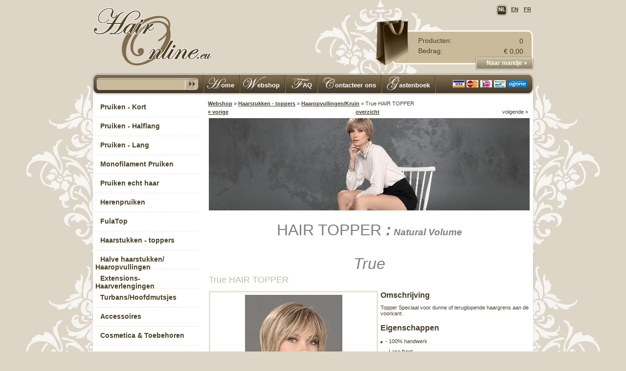

--- FILE ---
content_type: text/html; charset=utf-8
request_url: http://www.hair-online.eu/pd/587/nl-BE/haarstukken--toppers/haaropvullingen/kruin/True-HAIR-TOPPER
body_size: 17575
content:

<!DOCTYPE html PUBLIC "-//W3C//DTD XHTML 1.0 Transitional//EN" "http://www.w3.org/TR/xhtml1/DTD/xhtml1-transitional.dtd">


<html xmlns="http://www.w3.org/1999/xhtml" >
<head><meta http-equiv="X-UA-Compatible" content="IE=EmulateIE7" /><title>
	True HAIR TOPPER - Haaropvullingen/Kruin - Haarstukken - toppers - Webshop - Hair-online
</title>
    <script type="text/javascript" src="/acms/js/acms.js.v=5"></script>
    <script type="text/javascript" src="/acms/js/prototype.js.v=5"></script>
    <script type="text/javascript" src="/acms/js/swfobject.js.v=5"></script>
    <script type="text/javascript" src="https://ajax.googleapis.com/ajax/libs/jquery/1.7.1/jquery.min.js"></script>
    <script type="text/javascript">!window.jQuery && document.write(unescape('%3Cscript src="/js/jquery-1.7.1.min.js.v=1"%3E%3C/script%3E'))</script>

    <script type="text/javascript">
        jQuery.noConflict();
        function ShowLogin(){
            var w = screen.width;
            var h = screen.height;
	        
            var popW = 300, popH = 200;
            var leftPos = (w-popW)/2;
            var topPos = (h-popH)/2;

            settings="width=250,height=100,top=" + topPos + ",left=" + leftPos + ",location=no,directories=no,menubar=no,toolbar=no,status=no,scrollbars=no,resizable=no,dependent=yes";
            window.open("/login.aspx","",settings);	
        }
        
        var popupCountdown = 10;
        
        function showBasketPopup(Tekst)
        {
            document.getElementById('productInMandje').style.display = 'block';
            document.getElementById('productFiller').style.display = 'block';
            document.getElementById('productInMandjeTekst').innerHTML = Tekst;
        }
        
        function hideBasketPopup()
        {
            document.getElementById('productInMandje').style.display = 'none';
            document.getElementById('productFiller').style.display = 'none';
        }

    </script>
    
<link href="/css/general.css.v=7" rel="stylesheet" type="text/css" /><link href="/css/acmsEcom.css.v=5" rel="stylesheet" type="text/css" /><link href="/css/acmsTekst.css.v=5" rel="stylesheet" type="text/css" /><!--[if IE 6]><link rel="stylesheet" type="text/css" href="/css/ie6.css.v=5" /><![endif]--><meta name="description" content="Koop nu 'True HAIR TOPPER' online voor EUR 489,00 bij Hair-online" /><meta name="keywords" content="-	100% handwerk, -	Lace front, -	Fijne elastische tule, -	Remi hair quality" /></head>
<body>
    <script type="text/javascript">
        function doSearch(e)
        {
            if (e.keyCode == 13)
            {
                __doPostBack('ctl00$lnkZoek','Zoek')
            } 
        }
    </script>
    <div id="productFiller">
    </div>
    <form name="aspnetForm" method="post" action="True-HAIR-TOPPER?prodid=587" id="aspnetForm">
<div>
<input type="hidden" name="__EVENTTARGET" id="__EVENTTARGET" value="" />
<input type="hidden" name="__EVENTARGUMENT" id="__EVENTARGUMENT" value="" />
<input type="hidden" name="__VIEWSTATE" id="__VIEWSTATE" value="/[base64]/[base64]/[base64]/[base64]/[base64]" />
</div>

<script type="text/javascript">
//<![CDATA[
var theForm = document.forms['aspnetForm'];
if (!theForm) {
    theForm = document.aspnetForm;
}
function __doPostBack(eventTarget, eventArgument) {
    if (!theForm.onsubmit || (theForm.onsubmit() != false)) {
        theForm.__EVENTTARGET.value = eventTarget;
        theForm.__EVENTARGUMENT.value = eventArgument;
        theForm.submit();
    }
}
//]]>
</script>


<div>

	<input type="hidden" name="__VIEWSTATEGENERATOR" id="__VIEWSTATEGENERATOR" value="C0955CA4" />
</div>    
    <div id="productInMandje">
        <div id="productInMandjeTitel">Toegevoegd</div>
        <span id="productInMandjeTekst"></span>
        <span class="productInMandjeKnop"><a href="/winkelmandje">Afrekenen &raquo;</a></span>
        <span class="productInMandjeKnop" onclick="hideBasketPopup()">Verder winkelen</span>
        <div style="clear:both;"></div>
    </div>
    
    <div id="nonFooter">
        <div id="container">
            <div id="header">
	            <div id="logo"></div>
	            <div id="subHeader">
	                <h1>Hair-online</h1>
	                <div id="talen">
	                    <div id="divTaalNL"><span class="selected">NL</span></div><div id="divTaalEN"><a href="http://www.hair-online.eu/pd/587/en-GB/haarstukken--toppers/haaropvullingen/kruin/True-HAIR-TOPPER">EN</a></div><div id="divTaalFR"><a href="http://www.hair-online.eu/pd/587/fr-BE/haarstukken--toppers/haaropvullingen/kruin/True-HAIR-TOPPER">FR</a></div>
	                </div>
	                <div id="basket">
	                    <span id="producten">Producten:</span><span id="aantalProducten">0</span><span id="bedrag">Bedrag:</span><span id="bedragTotaal">&euro; 0,00</span><a id="ctl00_lnkMandje" class="leeg" href="/winkelmandje">Naar mandje »</a>
	                </div>
	                <div class="clear"></div>
	            </div>
	            <div class="clear"></div>
	        </div>
	        <div id="content">
	            <div id="menuEnAdres">
	                <div id="zoeken">
	                    <input name="ctl00$txtZoek" type="text" id="ctl00_txtZoek" onkeypress="doSearch(event);" />
	                    <a id="ctl00_lnkZoek" href="javascript:__doPostBack('ctl00$lnkZoek','')">&nbsp;</a>
	                </div>
	                <div id="menu">
	                    
<ul id="hoofdmenu">
    <li id="ctl00_ucMenu_liHome" class="LinkHome"><a id="ctl00_ucMenu_lnkHome" href="/">ome</a></li>
    <li id="ctl00_ucMenu_liWebshop" class="LinkWebshop"><a id="ctl00_ucMenu_lnkWebshop" class="selected" href="/webshop">ebshop</a></li>
    <li id="ctl00_ucMenu_liFaq" class="LinkFaq"><a id="ctl00_ucMenu_lnkFAQ" href="/faq">AQ</a></li>
    <li id="ctl00_ucMenu_liOverBedrijf" class="LinkOverBedrijf"><a id="ctl00_ucMenu_lnkOverbedrijf" href="/contacteer-ons">ontacteer ons</a>
        <!--
        
        -->
    </li>
    <li id="ctl00_ucMenu_liGastenboek" class="LinkGastenboek"><a id="ctl00_ucMenu_lnkGastenboek" href="/gastenboek">astenboek</a><span id="ctl00_ucMenu_lblGastenboek">astenboek</span></li>
</ul>
	                </div>	
	                <div id="betalingsmogelijkheden">
	                    <div class="visa"></div>
                        <div class="mastercard"></div>
                        <div class="paypal"></div>
                        <div class="dexia"></div>
                        <div class="kbc"></div>
                        <div class="ing"></div>
                        <div class="ideal"></div>
                        <div class="bancontact"></div>
	                    <div class="ogone"></div>
	                </div>  
	                <div id="adres">
    	                <span class="adresBedrijfsnaam">Hair-online</span>
    	                <span class="adresStraat">Wachelbergen 98</span>
    	                <span class="adresPlaats">2990 Wuustwezel</span>
    	                <span class="adresTelefoon"></span>
    	                <span class="adresEmail">info@hair-online.eu</span>
	                </div>      
	            </div>
	            <div id="subContent">
	                <div id="subContentTop">
	                    <div id="subContentBottom">
	                        <div id="colLeft">
	                            <div id="ctl00_navMenuLinks" class="navMenuLinks">
                                    <ul id="categorien">
                                        <ul class="submenu">
                                                <li id="ctl00_rptShopLinks_ctl01_liItem" class="first"><a id="ctl00_rptShopLinks_ctl01_lnkShop" title="Pruiken - Kort" href="/pc/10/nl-BE/pruiken---kort">Pruiken - Kort</a></li>
                                            
                                                <li id="ctl00_rptShopLinks_ctl02_liItem"><a id="ctl00_rptShopLinks_ctl02_lnkShop" title="Pruiken - Halflang" href="/pc/24/nl-BE/pruiken-halflang">Pruiken - Halflang</a></li>
                                            
                                                <li id="ctl00_rptShopLinks_ctl03_liItem"><a id="ctl00_rptShopLinks_ctl03_lnkShop" title="Pruiken - Lang" href="/pc/20/nl-BE/pruiken---lang">Pruiken - Lang</a></li>
                                            
                                                <li id="ctl00_rptShopLinks_ctl04_liItem"><a id="ctl00_rptShopLinks_ctl04_lnkShop" title="Monofilament Pruiken" href="/pc/4/nl-BE/monofilament-pruiken">Monofilament Pruiken</a></li>
                                            
                                                <li id="ctl00_rptShopLinks_ctl05_liItem"><a id="ctl00_rptShopLinks_ctl05_lnkShop" title="Pruiken echt haar" href="/pc/35/nl-BE/pruiken-ech-haar">Pruiken echt haar</a></li>
                                            
                                                <li id="ctl00_rptShopLinks_ctl06_liItem"><a id="ctl00_rptShopLinks_ctl06_lnkShop" title="Herenpruiken" href="/pc/7/nl-BE/herenpruiken">Herenpruiken</a></li>
                                            
                                                <li id="ctl00_rptShopLinks_ctl07_liItem"><a id="ctl00_rptShopLinks_ctl07_lnkShop" title="FulaTop" href="/pc/34/nl-BE/fulatop">FulaTop</a></li>
                                            
                                                <li id="ctl00_rptShopLinks_ctl08_liItem"><a id="ctl00_rptShopLinks_ctl08_lnkShop" title="Haarstukken - toppers" href="/pc/14/nl-BE/haarstukken--toppers">Haarstukken - toppers</a></li>
                                            
                                                <li id="ctl00_rptShopLinks_ctl09_liItem"><a id="ctl00_rptShopLinks_ctl09_lnkShop" title="Halve haarstukken/ Haaropvullingen" href="/pc/17/nl-BE/halve-haarstukken/-haaropvullingen">Halve haarstukken/ Haaropvullingen</a></li>
                                            
                                                <li id="ctl00_rptShopLinks_ctl10_liItem"><a id="ctl00_rptShopLinks_ctl10_lnkShop" title="Extensions- Haarverlengingen" href="/pc/19/nl-BE/extensions-haarverlengingen">Extensions- Haarverlengingen</a></li>
                                            
                                                <li id="ctl00_rptShopLinks_ctl11_liItem"><a id="ctl00_rptShopLinks_ctl11_lnkShop" title="Turbans/Hoofdmutsjes" href="/pc/8/nl-BE/turbans/hoofdmutsjes">Turbans/Hoofdmutsjes</a></li>
                                            
                                                <li id="ctl00_rptShopLinks_ctl12_liItem"><a id="ctl00_rptShopLinks_ctl12_lnkShop" title="Accessoires" href="/pc/9/nl-BE/accessoires">Accessoires</a></li>
                                            
                                                <li id="ctl00_rptShopLinks_ctl13_liItem"><a id="ctl00_rptShopLinks_ctl13_lnkShop" title="Cosmetica &amp;amp; Toebehoren" href="/pc/29/nl-BE/cosmetica--toebehoren">Cosmetica &amp; Toebehoren</a></li>
                                            
                                                <li id="ctl00_rptShopLinks_ctl14_liItem"><a id="ctl00_rptShopLinks_ctl14_lnkShop" title="Koopjes" href="/pc/28/nl-BE/koopjes">Koopjes</a></li>
                                            
                                                <li id="ctl00_rptShopLinks_ctl15_liItem"><a id="ctl00_rptShopLinks_ctl15_lnkShop" title="Video's" href="/pc/30/nl-BE/videos">Video's</a></li>
                                            </ul>
                                    </ul>
                                </div>
                                <div id="merken">
                                    <div id="merkenTop">
                                        <div id="merkenBottom">
                                            
<div id="ctl00_ucTekstOnlineShoppen_divTekst" class="textblock">
    <p align="center">Onze merken&nbsp;:&nbsp;&nbsp;</p><p align="center"><span style="font-family: Arial; font-size: 12pt;">PRUIKEN ELLEN WILLE</span></p><p align="center"><span style="font-family: Arial; font-size: 18pt;"><u>HAIRPOWER</u></span></p><p align="center"><a href="/zoekresultaten?q=hairpower" target="_blank">&nbsp;<span style="font-size: 14pt;"><img style="HEIGHT: 140px; WIDTH: 189px" alt="pic_hp_collection_overview" src="/data/acms/tekst/Merken/images/pic_hp_collection_overview.jpg.v=1" width="276" height="204" border="0"></span></a></p><p align="center"><span style=""></span></p><p><span style=""></span></p><p><span style=""></span></p><h3><span style=""><h5><span style=""><h5><span style=""><h4><span style=""><h3></h3><h3 style="text-align: center;"><span style="font-weight: normal; font-family: AZBY;"><h3 style="">Hair Society</h3></span></h3><h3 style="text-align: center;"><span style="font-weight: normal;"><span style="font-family: AZBY;"><img src="/data/acms/tekst/Merken/images/pic_category_hairsociety.jpg.v=1" alt="pic_category_hairsociety"></span></span></h3></span></h4></span></h5></span></h5></span></h3><p></p><p align="center"><span style="color: rgb(0, 0, 0); font-family: Arial; font-size: 12pt;">PRUIKEN: ECHT HAAR</span></p><p align="center"><span style="font-family: Arial; font-size: 18pt;"><u>PURE POWER</u></span><a href="/zoekresultaten?q=Pure" target="_blank"></a></p><p align="left"><span style="font-size: 10pt;"></span>&nbsp;<span style="font-size: 14pt;"><a href="/zoekresultaten?q=Pure" target="_parent"><img style="HEIGHT: 140px; BORDER-TOP-COLOR: ; WIDTH: 189px; BORDER-LEFT-COLOR: ; BORDER-BOTTOM-COLOR: ; BORDER-RIGHT-COLOR: " alt="pic_purepower_collection_overview" src="/data/acms/tekst/Merken/images/pic_purepower_collection_overview.jpg.v=1" border="0"></a></span></p><p align="center"><span style="font-size: 10pt;"></span>&nbsp;<span style="font-size: 14pt;"><span style="color: rgb(0, 0, 0);">&nbsp;</span><span style="color: rgb(0, 0, 0); font-family: Arial;">PRUIKEN</span></span></p><p align="center"><a href="/zoekresultaten?q=raquel+Welch" target="_blank"><span style="font-size: 14pt;">RAQUEL WELCH</span></a></p><p align="center"><a href="/zoekresultaten?q=raquel+Welch" target="_blank"><span style="font-size: 10pt;">EXCLUSIV BY ELLEN WILLE</span></a></p><span style="font-size: 10pt;"><span style="border-width: 1pt; border-color: windowtext; background: white; text-transform: uppercase; color: rgb(64, 64, 64); padding: 0cm; letter-spacing: 3.75pt; font-family: Arial, sans-serif;"><a href="/zoekresultaten?q=raquel+Welch" target="_blank"><p align="center"><img style="HEIGHT: 59px; BORDER-TOP-COLOR: ; WIDTH: 200px; BORDER-LEFT-COLOR: ; BORDER-BOTTOM-COLOR: ; BORDER-RIGHT-COLOR: " alt="pic_category_raquel_welch" src="/data/acms/tekst/Home_OnlineShoppen/images/pic_category_raquel_welch.jpg.v=1" border="0"></p></a></span></span><h5 align="center"><span style="color: rgb(0, 0, 0);"></span><span style="font-family: Arial; font-size: 18pt;">&nbsp;</span></h5><p align="center"><span style="color: rgb(0, 0, 0);"><span style="font-family: Arial; font-size: 18pt;"><span style="font-size: 14pt;">PRUIKEN</span> &nbsp;</span></span></p><p align="center"><span style="color: rgb(0, 0, 0); font-family: Arial; font-size: 18pt;"><u>PERUCCI</u></span></p><h3 align="left"><a href="/zoekresultaten?q=perucci" target="_blank">&nbsp;<img alt="pic_category_perucci" src="/data/acms/tekst/Merken/images/pic_category_perucci.jpg.v=1" border="0"></a></h3><p align="center">&nbsp;</p><p align="center"><span style="color: rgb(0, 0, 0); font-family: Arial; font-size: 14pt;">PRUIKEN MANNEN</span></p><p align="center"><span style="color: rgb(165, 42, 42); font-size: 12pt;">&nbsp;<span style="color: rgb(0, 0, 0); font-family: Arial; font-size: 18pt;">HAIRFORMANCE</span></span><a href="/zoekresultaten?q=HairforMance" target="_parent"></a></p><a href="/zoekresultaten?q=HairforMance" target="_parent"></a><p align="center"><a href="/zoekresultaten?q=HairforMance" target="_parent"></a><a href="/zoekresultaten?q=HairforMance" target="_parent"></a><span style="color: rgb(0, 0, 0);">&nbsp;</span><span style="color: rgb(0, 0, 0);"><span style="font-size: 14pt;"><a href="/zoekresultaten?q=HairforMance" target="_parent"><img style="HEIGHT: 142px; BORDER-TOP-COLOR: ; WIDTH: 189px; BORDER-LEFT-COLOR: ; BORDER-BOTTOM-COLOR: ; BORDER-RIGHT-COLOR: " alt="pic_hairformance_teaser" src="/data/acms/tekst/Merken/images/pic_hairformance_teaser.jpg.v=1" border="0"></a></span></span></p><p align="center"><span style="color: rgb(64, 64, 64);">&nbsp;<span style="font-family: Arial; font-size: 12pt;">Sensationele oplossingen voor vrouwen met dun haar</span></span></p><p align="center"><span style="color: rgb(0, 0, 0);"><span style="font-size: 14pt;">&nbsp;</span> </span></p><p></p><p></p><p align="center"><a href="/pc/31/nl-BE/haarstukken---extensions/haaropvullingen/kruin" target="_parent"><span style="font-family: Arial; font-size: 14pt;">HAIR TOPPER &raquo;</span></a></p><span style="color: rgb(0, 0, 0);"><h3 align="center"><a href="/pc/31/nl-BE/haarstukken---extensions/haaropvullingen/kruin" target="_self"><img alt="pic_category_toppower" src="/data/acms/tekst/Merken/images/pic_category_toppower.jpg.v=1" border="0"></a></h3></span><h3 align="center"></h3><p align="center"><span style="color: rgb(64, 128, 128); font-size: 12pt;"><span style="color: rgb(39, 64, 88);">&nbsp; </span><a href="/pc/33/nl-BE/haarstukken--toppers/haaropvullingen--fulatop-s-m-l" target="_blank"><em><span style="color: rgb(39, 64, 88); font-family: Arial; font-size: 14pt;">Juist genoeg haar !!!</span></em></a> </span></p><p></p><p></p><p></p><p></p><p><a href="/pc/33/nl-BE/haarstukken--toppers/haaropvullingen--fulatop-s-m-l" target="_blank"></a></p><p align="center"><a href="/pc/33/nl-BE/haarstukken--toppers/haaropvullingen--fulatop-s-m-l" target="_blank"><img alt="pic_logo_fulatop" src="/data/acms/tekst/Merken/images/pic_logo_fulatop.jpg.v=2" border="0"></a></p><p align="center">&nbsp;</p><p align="center"><span style="font-family: Arial; font-size: 14pt;">Haarsaccessoires</span></p><p align="center">&nbsp;<a href="/zoekresultaten?q=power-pieces" target="_blank" style="font-size: 16px;"><span style="color: rgb(165, 42, 42); font-size: 14pt;">Power Pieces &raquo;</span><span style="color: rgb(165, 42, 42);">&nbsp;&nbsp;</span></a></p><p align="center"><a href="/zoekresultaten?q=power-pieces" target="_blank"><span style="color: rgb(0, 102, 204);">&nbsp;<img alt="pic_power_piece_logo_2016" src="/data/acms/tekst/Merken/images/pic_power_piece_logo_2016.jpg.v=1" border="0"></span></a></p><p align="center"><br></p>
</div>
                                        </div>
                                    </div>
                                </div>

	                        </div>
	                        <div id="colOther">
                                
    

<script type="text/javascript">    
    var tblfotosid = 'ctl00_ContentPlaceHolder1_ucDetail_tblFotos';
    
    function swapPictures(bigID, theSrc, theThumb, theDiv, theBig)
    {        
        if(theThumb.style.cursor != "default")
        {
            document.getElementById(bigID).src = theSrc;
            
            if(theBig != '')
            {
                document.getElementById(bigID).onclick = function() { showPopup2('/acms/ecom/PicPopup.aspx?pic=' + theBig); }
                document.getElementById(bigID).style.cursor = "pointer";
            }
            else
            {
                document.getElementById(bigID).style.cursor = "default";
                document.getElementById(bigID).onclick = null;
            }
                     
           
            
            var tbl = document.getElementById(tblfotosid);
                      
            for(var i=0; i< tbl.rows[0].cells.length; i++)
            {
                if(tbl.rows[0].cells[i].className == 'ThumbTD' || tbl.rows[0].cells[i].className == 'ThumbTDSel')
                    tbl.rows[0].cells[i].className = 'ThumbTD';
            }
            
            theThumb.className = 'ThumbTDSel';
        }
    }
    
    function klikOpThumb()
    {
        var markerObj = document.getElementById('ctl00_ContentPlaceHolder1_ucDetail_imgVariant');
        if( document.createEvent ) {
          var markerEv = document.createEvent('MouseEvents');
          markerEv.initEvent( 'click', true, false );
          markerObj.dispatchEvent(markerEv);
        } else if( document.createEventObject ) {
          markerObj.fireEvent('onclick');
        }
    }
    function SetVariantFoto_Groot(objVariantSmall,productID,variantID)
    {
        
        var objVariantBig = document.getElementById('ctl00_ContentPlaceHolder1_ucDetail_imgBigOne');
        
        var imgLinkNrml = objVariantSmall.src.replace("/th_foto","/foto");
        var imgLinkBig = objVariantSmall.src.replace("/th_foto","/big_foto");
        objVariantBig.src = imgLinkNrml;
        objVariantBig.onclick = function() { showPopup2('/acms/ecom/PicPopup.aspx?productID=' + productID + '&variantID=' + variantID); }
    }
    function SetVariantFoto()
    {
        /*
        var select = document.getElementById('ctl00_ContentPlaceHolder1_ucDetail_ddlVariants');
        var variantID = select.options[select.selectedIndex].value;
        var ProductID = 587;
        var imageHolder = document.getElementById('ctl00_ContentPlaceHolder1_ucDetail_imgVariant');
        
        imageHolder.src = "/data/acms/ecom/variant/th_foto_" + ProductID + "_" + variantID + ".jpg";
        var imgLink = imageHolder.src.replace("/th_foto","/foto");
        
        imageHolder.onclick = function() { SetVariantFoto_Groot(this,ProductID,variantID);};
        klikOpThumb();
        */
    }
        
    function initPic(bigID, theSrc, theDiv, theBig)
    {
            if(theBig != '')
            {
                document.getElementById(bigID).onclick = function() { showPopup2('/acms/ecom/PicPopup.aspx?pic=' + theBig); }
                document.getElementById(bigID).style.cursor = "pointer";
            }
            else
            {
                document.getElementById(bigID).style.cursor = "default";
                document.getElementById(bigID).onclick = null;
            }
    }
</script>


 <div id="ecomBreadcrumbs">
       <a href="/webshop">Webshop</a> &raquo; <a href="/pc/14/nl-BE/haarstukken--toppers">Haarstukken - toppers</a> &raquo; <a href="/pc/31/nl-BE/haarstukken--toppers/haaropvullingen/kruin">Haaropvullingen/Kruin</a> &raquo; <span>True HAIR TOPPER</span>
</div>
<div class="teruglinkProductDetail">
    <table cellspacing="0" cellpadding="0" border="0">
        <tr>
            <td class="vorige">
                <a id="ctl00_ContentPlaceHolder1_ucDetail_lnkVorige" href="/pd/586/nl-BE/haarstukken--toppers/haaropvullingen/kruin/Secret-HAIR-TOPPER">&laquo; vorige</a>
            </td>
            <td class="overzicht">
                <a id="ctl00_ContentPlaceHolder1_ucDetail_lnkCat" href="/pc/31/nl-BE/haarstukken--toppers/haaropvullingen/kruin">overzicht</a>
            </td>
            <td class="volgende">
                <span id="ctl00_ContentPlaceHolder1_ucDetail_ltVolgende">volgende &raquo;</span>
            </td>
        </tr>
    </table>
</div>   
<div id="productdetail">
    <div id="productdetailTop">
        <div id="productdetailBottom">
            
<div id="ctl00_ContentPlaceHolder1_ucDetail_acmsTekstBoven_divTekst" class="textblock">
    <p class=MsoNormal style="MARGIN: 0cm 0cm 8pt" align=center><img alt=pic_category_toppower src="/data/acms/tekst/productdetail_boven_492/images/pic_category_toppower.jpg.v=1"><span style="COLOR: #8b0000"><span style="FONT-SIZE: 14pt"><span style="FONT-FAMILY: Calibri">&nbsp; </span>
<p><span style="FONT-FAMILY: Calibri"></span></p>
<p><span style="FONT-FAMILY: Calibri"></span></p>
<p align=center><span style="COLOR: #808080"><span style="FONT-FAMILY: Arial"><span style="FONT-SIZE: 24pt">HAIR TOPPER <em><strong>:<span style="FONT-SIZE: 14pt"> </span><span style="FONT-SIZE: 14pt">Natural Volume</span> </strong></em></span></span></span></p>
<p align=center>&nbsp;</p>
<p class=MsoNormal style="MARGIN: 0cm 0cm 8pt" align=center><span style="FONT-SIZE: 24pt; FONT-FAMILY: Arial; COLOR: #808080"></span></p></span>
<p class=MsoNormal style="MARGIN: 0cm 0cm 8pt" align=center><span style="FONT-SIZE: 24pt; FONT-FAMILY: Arial; COLOR: #808080"></span></p></span>
<p class=MsoNormal style="MARGIN: 0cm 0cm 8pt" align=center><span style="FONT-SIZE: 24pt; FONT-FAMILY: Arial; COLOR: #808080"></span></p>
<p><span style="FONT-SIZE: 24pt; FONT-FAMILY: Arial"></span></p>
<p><span style="FONT-SIZE: 24pt; FONT-FAMILY: Arial; COLOR: #808080"></span></p>
<p class=MsoNormal style="MARGIN: 0cm 0cm 8pt" align=center><span style="COLOR: #808080"><span style="FONT-FAMILY: Arial"><span style="FONT-SIZE: 24pt"><em>True</em></span></span></span></p>
</div> 
            <div id="ctl00_ContentPlaceHolder1_ucDetail_divProductDetail" class="ecomblock">   
                <div>
                    <h2><span id="ctl00_ContentPlaceHolder1_ucDetail_lblNaam">True HAIR TOPPER</span></h2>
                </div>
                <table cellpadding="0" cellspacing="0">
                    <tr>
                        <td id="productdetailFoto">
                            <table cellpadding="0" cellspacing="0">
                                <tr>
                                    <td id="bigImage"><img id="ctl00_ContentPlaceHolder1_ucDetail_imgBigOne" class="bigImage" src="/data/acms/ecom/foto_587_1.jpg.v=2" alt="True HAIR TOPPER" style="border-width:0px;cursor:default" /></td>
                                </tr>
                                <tr>
                                    <td>
                                        <div id="ctl00_ContentPlaceHolder1_ucDetail_divThumbs" class="thumbs"><table id="ctl00_ContentPlaceHolder1_ucDetail_tblFotos" cellpadding="0" cellspacing="0">
	<tr>
		<td valign="middle" align="center" class="ThumbTDSel" onclick="swapPictures('ctl00_ContentPlaceHolder1_ucDetail_imgBigOne', '/data/acms/ecom/foto_587_1.jpg.v=2', this, 'ctl00_ContentPlaceHolder1_ucDetail_divThumbs', '/data/acms/ecom/big_foto_587_1.jpg')"><img src="/data/acms/ecom/th_foto_587_1.jpg.v=2" style="border-width:0px;" /></td>
		<td class="ThumbTDSep"></td>
		<td valign="middle" align="center" class="ThumbTD" onclick="swapPictures('ctl00_ContentPlaceHolder1_ucDetail_imgBigOne', '/data/acms/ecom/foto_587_2.jpg.v=2', this, 'ctl00_ContentPlaceHolder1_ucDetail_divThumbs', '/data/acms/ecom/big_foto_587_2.jpg')"><img src="/data/acms/ecom/th_foto_587_2.jpg.v=2" style="border-width:0px;" /></td>
		<td class="ThumbTDSep"></td>
		<td valign="middle" align="center" class="ThumbTD" onclick="swapPictures('ctl00_ContentPlaceHolder1_ucDetail_imgBigOne', '/data/acms/ecom/foto_587_3.jpg.v=2', this, 'ctl00_ContentPlaceHolder1_ucDetail_divThumbs', '/data/acms/ecom/big_foto_587_3.jpg')"><img src="/data/acms/ecom/th_foto_587_3.jpg.v=2" style="border-width:0px;" /></td>
		<td class="ThumbTDSep"></td>
		<td valign="middle" align="center" class="ThumbTDHide"></td>
		<td class="ThumbTDSep"></td>
		<td valign="middle" align="center" class="ThumbTDHide"></td>
	</tr>
</table>
</div>
                                    </td>
                                </tr>
                            </table>
                            <div id="productExtaTekst">
                                
<div id="ctl00_ContentPlaceHolder1_ucDetail_ucTekstProductDetail_divTekst" class="textblock">
    <h3>
<h3>Kleurenkaart Top Pieces:</h3>
<h5><a href="/data/acms/docs/Generated_35_Main/1_kleuren_top_pieces.jpg" target=_blank><img border=0 alt=pic_colorring src="/data/acms/tekst/productdetail_detail_320/images/pic_colorring.jpg.v=2"><span style="COLOR: #0066cc">Klik op de waaier om je kleur te kiezen</span></a></h5>
<p>&nbsp;</p>
<p>&nbsp;</p>
<h5><span style="COLOR: #0066cc"><a href="/pc/29/nl-BE/cosmetica--toebehoren" target=_blank>Vergeet uw zorgproducten niet</a></span></h5>
<p>&nbsp;</p>
<p><a href="/pc/29/nl-BE/cosmetica--toebehoren" target=_blank><span style="COLOR: #0066cc">&nbsp;</span><img style="HEIGHT: 153px; WIDTH: 171px" border=0 alt=pic_verzorging_hairpower src="/data/acms/tekst/productdetail_detail_325/images/pic_verzorging_hairpower.jpg.v=1" width=235 height=214></a></p>
<p title="Klik op de rechter muisknop (control + klik op Mac) om de inhoud te wijzigen" class="textblock textblock" align=center><span style="FONT-SIZE: 12pt; FONT-FAMILY: Verdana; COLOR: #0066cc"><a href="/NL/remy-quality-hair" target=_blank>Remy hair</a></span></p>
<p title="Klik op de rechter muisknop (control + klik op Mac) om de inhoud te wijzigen" class="textblock textblock" align=center><a href="/NL/remy-quality-hair" target=_blank><span style="COLOR: #0066cc"><img style="HEIGHT: 96px; WIDTH: 82px" border=0 alt=pic_remy-hair src="/data/acms/tekst/productdetail_detail_559/images/pic_remy-hair.jpg.v=1" width=192 height=212></span></a></p>
<p align=center><span style="FONT-SIZE: 12pt; FONT-FAMILY: Arial; COLOR: #0066cc"><a href="/NL/infomatie-over-dunne-haren-bij-vrouwen" target=_blank><em>Klik hier voor meer informatie over dunne haren bij vrouwen</em></a></span></p></h3>
</div>                            
                            </div>
                        </td>
                        <td id="productdetailInfo">                            
                            <h3>Omschrijving</h3>
                            <span id="ctl00_ContentPlaceHolder1_ucDetail_lblOmschrijving" class="productomschrijving">Topper  Speciaal voor dunne of teruglopende  haargrens  aan de voorkant .</span>
                            <h3>Eigenschappen</h3>
                            <div id="ctl00_ContentPlaceHolder1_ucDetail_divEigenschappen" class="producteigenschappen"><span class="eigenschap">-	100% handwerk</span><span class="eigenschap">-	Lace front</span><span class="eigenschap">-	Fijne elastische tule</span><span class="eigenschap">-	Remi hair quality</span></div>
                            <h3>Opmerkingen</h3>
                            <span id="ctl00_ContentPlaceHolder1_ucDetail_lblOpmerkingen" class="productopmerkingen">Kleur model : Sand mix<br /><br />Afmetingen 16  x 7  cm . Haarlengte ca. 10 – 20  cm</span>
                            
                                <div id="productOpties">
                                    <h3><span id="ctl00_ContentPlaceHolder1_ucDetail_lblVariantNaam">Haarkleur</span>:</h3>
                                    <select name="ctl00$ContentPlaceHolder1$ucDetail$ddlVariants" id="ctl00_ContentPlaceHolder1_ucDetail_ddlVariants">
	<option value="1">espresso mix</option>
	<option value="2">darkchocolate mix</option>
	<option value="3">Chocolate Mix</option>
	<option value="4">mocca rooted</option>
	<option value="5">bernstein rooted</option>
	<option value="6">sand mix</option>
	<option value="7">Champagne Rooted</option>

</select> <br />
                                    
                                </div>
                            
                            
                                <div id="productprijs">
                                    <span class="prijs">&euro; 489,00</span><span class="prijsinfo">(Incl. BTW, excl. <a href='/transportkosten?url=/pd/587/nl-BE/haarstukken--toppers/haaropvullingen/kruin/True-HAIR-TOPPER'>transportkosten</a>)</span>
                                </div>
                                
                                    <div id="plaatsinmandje">
                                        Aantal:
                                        <input name="ctl00$ContentPlaceHolder1$ucDetail$txtAantal" type="text" value="1" id="ctl00_ContentPlaceHolder1_ucDetail_txtAantal" class="aantal" /><a id="ctl00_ContentPlaceHolder1_ucDetail_lnkPlaatsInMandje" href="javascript:__doPostBack('ctl00$ContentPlaceHolder1$ucDetail$lnkPlaatsInMandje','')">Voeg toe aan mandje</a>
                                    </div>
                                
                            <div id="productcontact">
                                <div class="productcontacttitel">
                                    <h3>Stel een vraag over dit product</h3>
                                </div>
                                <table cellpadding="0" cellspacing="0">
                                     <tr>
                                        <td>Naam: </td>
                                        <td><input name="ctl00$ContentPlaceHolder1$ucDetail$txtNaam" type="text" id="ctl00_ContentPlaceHolder1_ucDetail_txtNaam" /></td>
                                        <td>*</td>
                                    </tr>
                                    <tr>
                                        <td>E-mail: </td>
                                        <td><input name="ctl00$ContentPlaceHolder1$ucDetail$txtMail" type="text" id="ctl00_ContentPlaceHolder1_ucDetail_txtMail" /></td>
                                        <td>*</td>
                                    </tr>
                                    <tr>
                                        <td>Tel.:</td>
                                        <td><input name="ctl00$ContentPlaceHolder1$ucDetail$txtTel" type="text" id="ctl00_ContentPlaceHolder1_ucDetail_txtTel" /></td>
                                        <td></td>
                                    </tr>
                                    <tr>
                                        <td valign="top">Vraag: </td>
                                        <td><textarea name="ctl00$ContentPlaceHolder1$ucDetail$txtVraag" rows="2" cols="20" id="ctl00_ContentPlaceHolder1_ucDetail_txtVraag"></textarea></td>
                                        <td>*</td>
                                    </tr>
                                    
                                    <tr>
                                        <td class="verplicht" colspan="2">(* is een verplicht veld)</td>
                                        <td></td>
                                    </tr>
                                    <tr>
                                        <td colspan="2" align="right">
                                            <input name="ctl00$ContentPlaceHolder1$ucDetail$txtName" type="text" id="ctl00_ContentPlaceHolder1_ucDetail_txtName" class="name" />
                                            <a id="ctl00_ContentPlaceHolder1_ucDetail_imgVerzenden" title="Verzend" class="verzendknop" href="javascript:__doPostBack('ctl00$ContentPlaceHolder1$ucDetail$imgVerzenden','')">Verzend</a>
                                        </td>
                                        <td></td>
                                    </tr>
                                </table>
                                <div class="errors"><a name="errors"></a><span id="ctl00_ContentPlaceHolder1_ucDetail_lblOutput"></span></div>
                            </div>
                        </td>
                    </tr>
                </table>
            </div>
            
<div id="ctl00_ContentPlaceHolder1_ucDetail_acmsTekstOnder_divTekst" class="textblock">
    
</div> 
        </div>
    </div>
</div>


                            </div>
                        </div>
                    </div>
                </div>
                
	            <div class="clear"></div>
	        </div>
	    </div>
	</div>
    <div id="footer">
        <div id="innerfooter">
            <div class="innerfootertekst">
                <a href="http://www.analyz-it.be/tags/webwinkel">Webwinkel</a> gebouwd met <a href="http://e-starter.be" target="_blank">e-starter</a> v1.5 <strong>&middot;</strong> Inhoud door <a href="/contacteer-ons">Hair-online</a> <strong>&middot;</strong> Alle rechten voorbehouden <strong>&middot;</strong> <a href="/algemene-voorwaarden">Algemene voorwaarden</a> <strong>&middot;</strong> <a id="ctl00_alogin" href="javascript:ShowLogin();">Login</a>
            </div>
            <div class="innerfooterclear"></div>
        </div>
    </div>
    

<script type="text/javascript">
//<![CDATA[
initPic('ctl00_ContentPlaceHolder1_ucDetail_imgBigOne', '/data/acms/ecom/foto_587_1.jpg.v=2', 'ctl00_ContentPlaceHolder1_ucDetail_divThumbs', '/data/acms/ecom/big_foto_587_1.jpg');//]]>
</script>
</form>
    <script type="text/javascript">
var gaJsHost = (("https:" == document.location.protocol) ? "https://ssl." : "http://www.");
document.write(unescape("%3Cscript src='" + gaJsHost + "google-analytics.com/ga.js' type='text/javascript'%3E%3C/script%3E"));
</script>
<script type="text/javascript">
var pageTracker = _gat._getTracker("UA-xxxxxx-x");
pageTracker._initData();
pageTracker._trackPageview();
</script>
</body>
</html>


--- FILE ---
content_type: text/css
request_url: http://www.hair-online.eu/css/general.css.v=7
body_size: 6072
content:
html, body, form { height:100%; }

/*---------------------Voorlopige In Uitschrijf oplossing-----------------------------*/

div#ctl00_ContentPlaceHolder1_success a
{
	background:none;
}

/*--EINDE---------Voorlopige In Uitschrijf oplossing-----------------------------*/

/* [base64]*/
		
						/*[base64]*/
						/*--------------------------------------------------------------------LET OP: DEZE GEGEVENS OOK KOPIEREN IN ACMSEDITOR.CSS------------------------------------------------------------*/
						
										body
										{
											font-family: Tahoma, Geneva, Verdana, Sans-Serif;/*Pas het lettertype voor heel de site aan*/
											font-size:11px;/*Pas de lettergrootte van de normale tekst voor de site aan.*/
											color:#473c2a;/*Pas de letterkleur van de normale tekst voor de site aan.*/
											background-color:#ddd6c7;	/*Pas de achtergrondkleur dat buiten de site valt aan*/
										}
										
										/*Pas hier de grootte,kleur,dikte en afstanden aan van de 5 titels*/
										h1 { font-weight:bold;color:#473c2a;padding:0;margin:0;font-size:48px;padding:20px 0 20px 0; font-family:"Edwardian Script ITC","Bickham Script Pro","Monotype Corsiva","English111 Presto BT","Freebooter Script",Gabrielle,"Kunstler Script","Lucida Calligraphy","Palace Script MT",Vivaldi,Tahoma, Geneva, Verdana, Sans-Serif;}
										h2 { font-weight:normal;color:#c8baa2;padding:0;margin:0;font-size:18px;padding:0 0 12px 0; }
										h3 { font-weight:bold;color:#473c2a;padding:0;margin:0;font-size:16px;padding:0 0 10px 0; }
										h4 { font-weight:bold;color:#c8baa2;padding:0;margin:0;font-size:14px;padding:0 0 8px 0; }
										h5 { font-weight:bold;color:#473c2a;padding:0;margin:0;font-size:12px;padding:0 0 8px 0; }
										
										#merken h1, #info h1 { font-weight:bold;color:#473c2a ; border-bottom:1px dashed #473c2a; padding:0;margin:0; margin-bottom:10px;font-size:48px;padding:0px 0 20px 0; font-family:"Edwardian Script ITC","Bickham Script Pro","Monotype Corsiva","English111 Presto BT","Freebooter Script",Gabrielle,"Kunstler Script","Lucida Calligraphy","Palace Script MT",Vivaldi,Tahoma, Geneva, Verdana, Sans-Serif;}	
										#merken	h2, #info h2 { font-weight:normal;color:#473c2a;padding:0;margin:0;font-size:18px;padding:0 0 12px 0; }
										#merken h3, #info h3 { font-weight:bold;color:#473c2a;padding:0;margin:0;font-size:16px;padding:0 0 10px 0; }
										#merken h4, #info h4 { font-weight:bold;color:#473c2a;padding:0;margin:0;font-size:14px;padding:0 0 8px 0; }
										#merken h5, #info h5 { font-weight:bold;color:#473c2a;padding:0;margin:0;font-size:12px;padding:0 0 8px 0; }
										
										
										div#menu ul#hoofdmenu li ul.submenu li span,
										div#menu ul#hoofdmenu li span,
										a, a:link, a:visited
										{
											color:#473c2a;/*pas de algemene linkkleur aan ----------------- LET OP: DEZE KLEUR OOK KOPIEREN IN ACMSECOMPOPUP.CSS*------------*/
											/*background-color:#473c2a;Pas de algemene kleur voor de buttons aan*/
										}
										
										#merken a 
										{
										 font-size: 14px;
										 color:#473c2a;
										 text-decoration:none;
										}
										
										#merken a:hover
										{
										 font-size: 14px;
										 color:#473c2a;
										 text-decoration:underline;
										}
										
										a:hover, a:active
										{
											color:#c8baa2;/*Pas de actieve linkkleur aan*/
										}	
										
										
										div#innerfooter,
										div#innerfooter a,
										div#innerfooter a:link,
										div#innerfooter a:visited
										{
											color:#e5e3e0;/*Pas de tekstkleur van de footer aan*/
										}
										
										
						/*EINDE----------------------------------------------------------LET OP: DEZE GEGEVENS OOK KOPIEREN IN ACMSEDITOR.CSS------------------------------------------------------------*/
						/*EINDE --------------------------------------------------------------------------------------------------- ALGEMEEN----------------------------------------------------------------------------------------------------*/
						
						
						

						
						
						/*----------------------------------------------------------------------------------------------------------Promo's en Nieuw ------------------------------------------------------------------------------------------------*/
						
										.imgNieuw,
										.productdetailpromonieuw
										{
											background-color:#473c2a;/*Geef desgewenst een andere kleur voor het 'nieuw icoontje'*/
											/*Opmerking: Het Promo icoontje gaat deze kleur ook overnemen in de detailpagina van een product*/
										}
										
										.imgPromotie,
										.imgPromotiemetNieuw,
										table#basket tr td.promotie img
										{
											background-color:#c9ba9a;/*Geef desgewenst een andere kleur voor het 'Promo icoontje'*/
										}
						
						/*EINDE ----------------------------------------------------------------------------------------------- Promo's en Nieuw ------------------------------------------------------------------------------------------------*/
						
					
					
						/*[base64]*/
										#talen
										{
											color:white;/* Pas de kleur aan van de geselecteerde taal*/
											/*display:none;*/
										}
						/*EINDE ---------------------------------------------------------------------------------------------------- Taalkeuze-------------------------------------------------------------------------------------------------------*/
						
						
						
						/*[base64]*/
										div#zoeken input
										{
											background-color:#c9ba9a;/*Pas de achtergrondkleur van het zoekveld aan*/
										/*	border-color:#646464;Pas de randkleur van het zoekveld aan*/
										border:none;
										/*	color:white;Pas de tekstkleur van het zoekveld aan*/
										}
						/*EINDE ----------------------------------------------------------------------------------------------------- Zoeken----------------------------------------------------------------------------------------------------------*/
						
						
						/*[base64]*/
							/*Plaats de gewenste betaalmogelijkheden in commentaar om ze zichtbaar te maken op de site.*/
										/*.bancontact,
										.mastercard,
										.visa,*/
										.paypal,
										.dexia,
										.kbc,
										.ing
										/* .ideal */
										
										{
											display:none;
										}
						/*[base64]*/
	
	
	
/* EINDE -------------------------------------------------------------------------------------------------------------------- AANPASBAAR------------------------------------------------------------------------------------------------------*/

body
{
    padding:0;
    margin:0;
	background-image:url(../images/Bground.gif);
	background-repeat:repeat-y;
	background-position:center 175px;

}


form { padding:0; margin:0; }

div#nonFooter
{
/* 	background-image:url(../images/header_bg.gif);
	background-repeat:repeat-x;
	min-height:100%; */
	background-image:url(../images/header_bg.gif);
	background-repeat:repeat-x;

		background-position:center top;
}

* html #nonFooter { height:100%; }

div#container
{
	width:906px;
	margin:0 auto;
		background-image:url(../images/content_bg.png);
	background-repeat:repeat-y;
		background-position:center top;
	min-height:100%; 
}

div#logo
{    
	float:left;
	width:245px;
	height:130px;
	margin-top:5px;
	margin-left:3px;
    background-image:url(/images/logo.gif.v=1);    
	background-repeat:no-repeat;
	background-position:left top;
}

		/*------------Header-------------*/
		div#header
		{
/* 			background-image:url(/images/header.jpg.v=1); */
			background-image:url(/images/header.gif.v=1);
			background-repeat:no-repeat;
			background-position:top center;
			width:906px;
			height:150px;
		}
		
		div.headerNL
		{
			background-image:url(/images/headerNL.jpg.v=1);
			background-repeat:no-repeat;
			background-position:top center;
			width:906px;
			height:120px;
		}
		
		div.headerEN
		{
			background-image:url(/images/header_en.jpg.v=1);
			background-repeat:no-repeat;
			background-position:top center;
			width:906px;
			height:120px;
		}
		
		div.headerFR
		{
			background-image:url(/images/header_fr.jpg.v=1);
			background-repeat:no-repeat;
			background-position:top center;
			width:906px;
			height:120px;
		}
		div.headerDE
		{
			background-image:url(/images/header_fr.jpg.v=1);
			background-repeat:no-repeat;
			background-position:top center;
			width:906px;
			height:120px;
		}
		
		/*------EINDE Header-------------*/
		/*------------Taalkeuze----------*/
		#talen
		{
			float:right;
			margin-top:5px;
		}
		
		#talen div
		{
			float:left;
			padding-left:2px;
			width:24px;
			height:20px;
			display:block;
			text-align:center;
			padding-top:4px;
		}
		
		#talen div a
		{
			background-image:none;
			color:#4C4022;
			width:24px;
			height:20px;
			display:block;		
			text-align:center;
			padding-top:4px;
		}
		
		#talen div span
		{
			background-image:url(/images/taalkeuze_bg.gif.v=1);
			background-repeat:no-repeat;
			width:24px;
			height:20px;
			display:block;
			text-align:center;
			padding-top:4px;
			font-weight:bold;
		}
		
		/*------EINDE Taalkeuze----------*/
		/*--------------BETAALMOGELIJKHEDEN-----------*/
		.ogone
		{
			background-image:url(/images/ecom/ogone.gif.v=1);
			background-repeat:no-repeat;
			width:44px;
			height:15px;
			float:left;
		}
		
		.mcafee
		{
			background-image:url(/images/ecom/mcafee.gif.v=1);
			background-repeat:no-repeat;
			width:28px;
			height:15px;
			float:left;
		}
		
		.visa
		{
			background-image:url(/images/ecom/visa.gif.v=1);
			background-repeat:no-repeat;
			width:28px;
			height:15px;
			float:left;
		}
		.mastercard
		{
			background-image:url(/images/ecom/mastercard.gif.v=1);
			background-repeat:no-repeat;
			width:28px;
			height:15px;
			float:left;
		}
		.paypal
		{
			background-image:url(/images/ecom/paypal.gif.v=1);
			background-repeat:no-repeat;
			width:28px;
			height:15px;
			float:left;
		}
		.dexia
		{
			background-image:url(/images/ecom/dexia.gif.v=1);
			background-repeat:no-repeat;
			width:28px;
			height:15px;
			float:left;
		}
		.kbc
		{
			background-image:url(/images/ecom/kbc.gif.v=1);
			background-repeat:no-repeat;
			width:28px;
			height:15px;
			float:left;
		}
		.ing
		{
			background-image:url(/images/ecom/ing.gif.v=1);
			background-repeat:no-repeat;
			width:28px;
			height:15px;
			float:left;
		}
		.ideal
		{
			background-image:url(/images/ecom/ideal.gif.v=1);
			background-repeat:no-repeat;
			width:28px;
			height:15px;
			float:left;
		}
		.bancontact
		{
			background-image:url(/images/ecom/bancontact.gif.v=1);
			background-repeat:no-repeat;
			width:28px;
			height:15px;
			float:left;
		}
	
	/*---EINDE------BETAALMOGELIJKHEDEN-----------*/
		
	/*Link*/
		div#menu ul#hoofdmenu li ul.submenu li span,
		div#menu ul#hoofdmenu li span,
		a, a:link, a:visited
		{
			font-weight:bold;
			text-decoration:underline;
		}
		
		a:hover, a:active
		{
			font-weight:bold;
			text-decoration:none;
		}
	/*EINDE LINK*/
div#subHeader
{
	float:right;
	margin-right:3px;
	height:31px;
    width:235px;
}

div#subHeader h1
{
    float:left;
    margin-left:-45000px;
}

div#basket
{
/* 	padding-right:4px; */
	margin-top:74px;
	height:auto;	
	font-size:14px;
/* 	border-bottom:none;	 */
}

div#basket span{height:20px}


div#basket span#producten
{
	padding-top:1px;
	width:100px;
	display:block;
}

div#basket span#aantalProducten
{
	padding-top:1px;
    text-align:right;
	width:130px;
	display:block;
	margin-left:85px;
	position:relative;	
	margin-top:-20px;
}

div#basket span#bedrag
{
	width:100px;
	display:block;
}

div#basket span#bedragTotaal
{
	padding-top:1px;
    text-align:right;
	width:130px;
	display:block;
	margin-left:85px;
	position:relative;	
	margin-top:-20px;
}

div#basket a, div#basket a:link, div#basket a:visited
{
    height:20px;
	width:117px;
	display:block;	
	float:right;
	
	background-image:url(/images/mandje_btn.gif.v=1);
	background-repeat:no-repeat;
	background-position:left top;
	
	text-align:center;
	padding-top:4px;
	text-indent:10px;
/* 	margin-top:-18px; */
margin-top:1px;
	
    color:White; 
	font-weight:bold;
	font-size:12px;
	text-decoration:none;
}

div#basket a:hover, div#basket a:active
{
  	height:20px;
	width:117px;
	display:block;	
	float:right;
	
	background-image:url(/images/mandje_btn.gif.v=1);
	background-repeat:no-repeat;
	background-position:left bottom;

	text-align:center;
	padding-top:4px;
	text-indent:10px;
/* 	margin-top:-18px; */
margin-top:1px;
	
	color:white;
	font-weight:bold;
	font-size:12px;
	text-decoration:none;
}

div#basket a.leeg, div#basket a:link.leeg, div#basket a:visited.leeg, div#basket a:active.leeg, div#basket a:hover.leeg
{

}


div#zoeken a, div#zoeken a:link, div#zoeken a:visited
{
    height:24px;
	width:24px;
	display:block;	
	float:left;
	
	background-image:url(/images/btn_zoeken.gif.v=1);
	background-repeat:no-repeat;
	background-position:left top;
	
/*	text-align:center;
 	padding-top:1px; 
	text-indent:10px;
	
    color:White;
	font-weight:bold;
	font-size:13px;*/
	text-decoration:none;
}

div#zoeken a:hover, div#zoeken a:active
{
  	height:24px;
	width:24px;
	display:block;	
	float:left;
	
	background-image:url(/images/btn_zoeken.gif.v=1);
	background-repeat:no-repeat;
	background-position:left bottom;

/* 	text-align:center;
	padding-top:1px; 
	text-indent:10px;
	
	color:#2b2b2b;
	font-weight:bold;
	font-size:13px;*/
	text-decoration:none;
}
div#header div.clear { clear:both; }
div#subHeader div.clear { clear:both; }

div#content
{
	padding:8px;
	padding-top:3px;
	padding-bottom:62px;
	
		background-image:url(/images/hoofdmenu.gif.v=1);
	background-repeat:no-repeat;
	overflow:auto;
	
}

div#menuEnAdres
{
	height:38px;	
/* 	position:absolute;	 */
/* 	margin-left:235px; */
/* 	margin-top:-27px; */


}

div#menu
{
    margin:0;
    padding:0;
	height:38px;
	float:left;
	border-left:1px solid #443a29;
	border-right:1px solid #86755a;
}

div#menu ul
{
    margin:0;
    padding:0;
}

div#menu ul li 
{
	list-style-type:none;
}

ul#hoofdmenu li
{
	float:left;
	font-size:13px;

	height:38px;
 
/*	margin-right:2px;*/
	text-indent:25px; 
	padding: 0 10px;
	border-left:1px solid #86755a;
	border-right:1px solid #443a29;
	    background-image:url(/images/hoofdmenu_bg.gif.v=1);
    background-repeat:no-repeat;
}

div#menu ul#hoofdmenu li a,
div#menu ul#hoofdmenu li a:link,
div#menu ul#hoofdmenu li a:visited,
div#menu ul#hoofdmenu li a span
{
 	display:block;
    height:24px;

	padding-top:14px;
	color:white;
	font-weight:bold;
    text-decoration:none; 
}

div#menu ul#hoofdmenu li a.selected,
div#menu ul#hoofdmenu li a:hover,
div#menu ul#hoofdmenu li a:active,
div#menu ul#hoofdmenu li span
{
	display:block;
    height:24px;
		padding-top:14px;
 /*    background-image:url(/images/hoofdmenu_sel.gif.v=1);
    background-repeat:repeat-x;
	background-position:left bottom;*/
	color:white;
	font-weight:bold;
    text-decoration:none; 
}



div#menu ul#hoofdmenu li ul.submenu
{
/* 	margin-top:5px;
	width:285px;
	background-color:#eff2ee;
	min-height:100%;

	padding-top:35px; */
	
}

div#menu ul#hoofdmenu li.LinkHome 
{
	background-position:left top;
}

div#menu ul#hoofdmenu li.LinkHome:hover,
div#menu ul#hoofdmenu li.LinkHome.Selected
{
	background-position:left -40px;
	cursor:pointer;
}


div#menu ul#hoofdmenu li.LinkWebshop
{
	background-position:left -90px;
}

div#menu ul#hoofdmenu li.LinkWebshop:hover,
div#menu ul#hoofdmenu li.LinkWebshop.Selected
{
	background-position:left -130px;
	cursor:pointer;
}

div#menu ul#hoofdmenu li.LinkFaq
{
	background-position:left -180px;
}

div#menu ul#hoofdmenu li.LinkFaq:hover,
div#menu ul#hoofdmenu li.LinkFaq.Selected
{
	background-position:left -220px;
	cursor:pointer;
}

div#menu ul#hoofdmenu li.LinkOverBedrijf
{
	background-position:left -270px;
}

div#menu ul#hoofdmenu li.LinkOverBedrijf:hover,
div#menu ul#hoofdmenu li.LinkOverBedrijf.Selected
{
	background-position:left -310px;
	cursor:pointer;
}

div#menu ul#hoofdmenu li.LinkGastenboek
{
	background-position:left -450px;
}

div#menu ul#hoofdmenu li.LinkGastenboek:hover,
div#menu ul#hoofdmenu li.LinkGastenboek.Selected
{
	background-position:left -490px;
	cursor:pointer;
}

div#betalingsmogelijkheden
{
	float:right;
	padding-top:11px;
	padding-right:7px;
}


div#subContent
{
	padding-top:10px;
}

div#colLeft
{
	width:210px;
	float:left;
}

div#merken
{
	width:210px;
	background-color:#c9ba9a;
	margin-top:5px;
	/* padding:10px; */
	padding-top:10px;
     background-image:url(/images/brown_bg_top.gif.v=1);
    background-repeat:no-repeat;
	background-position:left top;
}

div#merkenBottom
{

	background-image:url(/images/brown_bg_bot.gif.v=1);
    background-repeat:no-repeat;
	background-position:left bottom;
}

div#merkenBottom .textblock
{
	padding:10px;
}
div#merkenBottom .textblockhover
{
	padding:8px;
}

ul.submenu,
ul#categorien
{
	padding:0;
	margin:0;
}

ul.submenu li
{
	display:block;
	width:210px;
	height:38px;
	text-align:left;
	text-indent:10px;
	border-bottom:1px dashed #e9e3d7;
}

ul.submenu li.first
{
}
ul.submenu li a,
ul.submenu li a:link,
ul.submenu li a:visited,
ul.submenu li a:active,
ul.submenu li span
{
	padding-top:10px;
    display:block;
    width:210px;	
	height:28px;
	background-image:none;


    text-decoration:none;
	font-size:14px;
	color:#4c4022;
}

ul.submenu li a:link.selected,
ul.submenu li a:visited.selected,
ul.submenu li a:active.selected,
ul.submenu li a:hover,
ul.submenu li span
{    
	padding-top:10px;
    display:block;
    width:210px;		
	height:28px;
	font-weight:bold;
	
	color:#2b2b2b;
    text-decoration:none;
	font-size:14px;
	color:#c8baa2;
}
div#colOther
{
	width:660px;
	/* margin-left:230px; */
		margin-top:5px;
		float:right;
}

div#adres
{
    position:absolute;
	top:-18px;
	left:0px;
    font-size:10px;
	color:white;
	display:none;
}

div#adres .adresBedrijfsnaam
{
	font-weight:bold;
}

div#adres .adresStraat
{
}

div#adres .adresPlaats
{
}

div#adres .adresTelefoon
{
}

div#adres .adresEmail
{
}

div#content div.clear { clear:both; }

div#footer
{
	clear:both;
	height:66px;
	text-align:center;
}

div#innerfooter
{
	background-image:url(/images/footer_bg.png.v=1);
    background-repeat:no-repeat;
	width:903px;
	padding-left:3px;
	height:48px;
	margin:0 auto;
    font-size:11px;
    text-align:right;
	padding-top:18px;
}

div.innerfootertekst
{
padding-right:18px;
}

div#innerfooter a,
div#innerfooter a:link,
div#innerfooter a:visited
{
	font-weight:normal;
	text-decoration:none;
	background:none;
}

div#innerfooter a:hover,
div#innerfooter a:active
{
	font-weight:normal;

	text-decoration:underline;
	background:none;
}


input, select, textarea
{
	margin-bottom:5px;
	width:207px;
/* 	border:1px solid #e6e6e6; */
	color:#2b2b2b;
	margin-right:0;
}


#productcontact input,
#productcontact select,
#productcontact textarea
{
	width:250px;
}

.formulier td.input
{
	width:201px;
	margin:0;
	padding:0;
}


.checkboxlijst table,
.radiobuttonlist table
{
	margin-bottom:10px;
}

.checkboxlijst td input,
.radiobuttonlist td input
{
	width:15px;
	padding:0;
	margin:0;
}

.input img
{
	margin-bottom:5px;
}

.verplicht 
{
	font-size:11px;
	padding-bottom:10px;
	text-align:right;
}

.verzenden a:link,
.verzenden a:visited
{
	background-image:url(/images/Btn_bg.gif.v=1);
	background-position:left bottom;
	background-repeat:no-repeat;

	display:block;
	float:right;
	text-decoration:none;
	text-indent:15px;
	width:110px;
	padding-right:10px;
	text-align:right;
	height:18px;
	padding-top:4px;
}

.verzenden a:hover,
.verzenden a:active
{
	background-image:url(/images/Btn_bg.gif.v=1);
	background-position:left top;
	background-repeat:no-repeat;

	display:block;
	float:right;
	text-decoration:none;
	text-indent:15px;
	width:110px;
	padding-right:10px;
	text-align:right;
	height:18px;
	padding-top:4px;
}

.Tekst
{
	padding-bottom:10px;
}

textarea { height:50px; }

div#contactText
{
    width:325px;
    float:left;
}

div#contactForm
{
	float:right;
	width:306px;
}

.label
{
	vertical-align:top;
	display:block;
	width:89px;
	line-height:20px;
}
.mandatory
{
	vertical-align:top;
	width:5px;
	text-align:left;
}

.input textarea, .input input
{
	width:201px;
}


div.errors { color:#D00; }

div#productFiller
{
    position:absolute;
    background-color:black;
    width:100%;
    height:100%;
    z-index:99;
    filter:alpha(opacity=70);-moz-opacity:.70;opacity:.70;
    display:none;
}

div#productInMandje
{
    position:relative;
    position:absolute;
    width:300px;
    z-index:100;
    left:50%;
    top:50%;
    margin-left:-150px;
    margin-top:-75px;

    display:none;
	background-color:#ffffff;
	padding:10px;
	padding-right:0px;
}

div#productInMandje span
{
    display:block;
    position:relative;
	padding-right:10px;
}

div#productInMandje span#productInMandjeTekst em
{
	font-weight:bold;
}

div#productInMandje div#productInMandjeTitel
{    
	font-weight:normal;
	color:#262626;
	margin:0;
	padding-bottom:8px;
	font-size:14px;
}

div#productInMandje span.productInMandjeKnop
{
 /*     text-align:center;
   float:right; */
    cursor:pointer;
	font-weight:bold;
	margin-top:15px;
}

div#productInMandje span.productInMandjeKnop a:link, 
div#productInMandje span.productInMandjeKnop a:visited
{
	display:block;
	width:125px;
	height:19px;
	padding-top:3px;
	background-image:url(/images/btn_mandje.gif.v=4);
	background-repeat:no-repeat;
	background-position:left top;
	text-align:center;
	text-indent:10px;
	text-decoration:none;
	float:right;
}

div#productInMandje span.productInMandjeKnop a:hover, div#productInMandje span.productInMandjeKnop a:active
{
	display:block;
	width:125px;
	height:19px;
	padding-top:3px;
	background-image:url(/images/btn_mandje.gif.v=4);
	background-repeat:no-repeat;
	background-position:left bottom;
	text-align:center;
	text-indent:10px;	
	text-decoration:none;
	float:right;
}

div#zoeken
{
/* 	position: absolute;
	top: -55px;	left:370px; */
	width:213px;
	height:24px;
	margin-top:7px;
	margin-left:7px;
	float:left;
}

div#zoeken input
{
	width:167px;
	float:left;
	font-size:14px;
	text-indent:8px;
	/* padding:3px 0; */
	margin-top:3px;
	float:left;
}

div.nieuwsbrief
{
	display:none;
}

div#inschrijvenNieuwsbrief a:link, div#inschrijvenNieuwsbrief a:visited, div#uitschrijvenNieuwsbrief a:link, div#uitschrijvenNieuwsbrief a:visited
{
	background-image:url(/images/Btn_bg.gif.v=1);
	background-position:left top;
	background-repeat:no-repeat;
	display:block;
	float:right;
	text-decoration:none;
	text-indent:10px;
	width:116px;
	height:18px;
	padding-top:4px;
}

div#inschrijvenNieuwsbrief a:hover, div#inschrijvenNieuwsbrief a:active, div#uitschrijvenNieuwsbrief a:hover, div#uitschrijvenNieuwsbrief a:active
{
	background-image:url(/images/Btn_bg.gif.v=1);
	background-position:left bottom;
	background-repeat:no-repeat;
	display:block;
	float:right;
	text-decoration:none;
	text-indent:10px;
	width:116px;
	height:18px;
	padding-top:4px;
}



div.faqTerugblok a:link, div.faqTerugblok a:visited
{
	background-image:url(/images/Btn_bg.gif.v=1);
	background-position:left bottom;
	background-repeat:no-repeat;

	display:block;
	float:right;
	text-decoration:none;
	text-indent:15px;
	width:110px;
	padding-right:10px;
	text-align:right;
	height:18px;
	padding-top:4px;
}

div.faqTerugblok a:hover, div.faqTerugblok a:active
{
	background-image:url(/images/Btn_bg.gif.v=1);
	background-position:left top;
	background-repeat:no-repeat;

	display:block;
	float:right;
	text-decoration:none;
	text-indent:15px;
	width:110px;
	padding-right:10px;
	text-align:right;
	height:18px;
	padding-top:4px;
}

.linkterug a
{
	background:none;
}

input.name { position: absolute; left: -4000px; }

div.alterOverons { width: 600px; }

div.error404 a { background-color:Transparent; }

--- FILE ---
content_type: text/css
request_url: http://www.hair-online.eu/css/acmsEcom.css.v=5
body_size: 3741
content:
/* ALGEMEEN */
.ecomblock { border:0; padding:2px; width:655px; }
.ecomblockhover { border:2px solid #3b3b3b; padding:0; cursor:default; padding:0px; }

.ecomblock h2
{

}

.ecomblock table
{
}
#ecomBreadcrumbs,
div.teruglink 
{

}

#ecomBreadcrumbs a,
#ecomBreadcrumbs a:link,
#ecomBreadcrumbs a:visited,
#ecomBreadcrumbs a:hover,
#ecomBreadcrumbs a:active,

div.teruglink a,
div.teruglink a:link,
div.teruglink a:visited,
div.teruglink a:hover,
div.teruglink a:active
{
	background:none;
}

#ecomBreadcrumbs span {  }

div.teruglink
{
	text-align:right;
	padding:5px 0;
}




/* LIJST VAN CATEGORIEEN */

.categorieTekst
{
/* 	width: 600px; */
}

.categorieBlockList
{
	padding-top:5px;
}

.categorieBlock, .categorieBlockAlter
{
    cursor:pointer;	
	vertical-align:top;	
	width:325px;
	padding-top:5px;
}

.categorieBlockAlter
{
}

.categorieBlock .categorieBlockContent
{
    text-align:center;
    cursor:pointer;	
	width:295px;
	border:1px dashed #e9e3d7;
padding:10px;
}

.categorieBlock .categorieBlockTop
{

}

.categorieBlock .categorieBlockBottom
{
}

.categorieBlock div.categorieBlockFoto
{
    text-align:center;
    float:left;
	cursor:pointer;
	text-align:center;    
	width:100px;
	padding:5px;
	padding-bottom:10px;

}
.categorieBlock div.categorieBlockFoto img
{
	padding-top:5px;
}

.categorieBlock div.categorieBlockFotoLeeg
{
    text-align:center;
    float:left;
	cursor:pointer;
	text-align:center;
	width:100px;
	padding-bottom:10px;
	background-image:url(/images/ecom/nopicture.gif.v=5);
	background-repeat:no-repeat;
	background-position:center center;
}

.categorieBlock div.categorieBlockOmschrijving
{
	margin-left:110px;
	text-align:left;
	padding-top:3px;
	width:175px;
}

.categorieBlock div.categorieBlockLink
{
	height:15px;
	vertical-align:bottom;
}

.categorieBlock div.categorieBlockLink a
{	
	background:none;
}


/* LIJST VAN PRODUCTEN */
table#ecomProductlijst
{
 /*   border-collapse:collapse;*/
	border:1px dashed #e9e3d7;
padding:10px;
}

table#ecomProductlijst tr td
{
    padding:5px;
	border-bottom:1px dashed #e9e3d7;
	vertical-align:top;
}

table#ecomProductlijst tr.trOver td.item, table#ecomProductlijst tr.trOver td.alter
{
	background-color:#e9e3d7;
}

table#ecomProductlijst tr.trNietOver td.item
{
}

table#ecomProductlijst tr.trNietOver td.alter
{  

}

table#ecomProductlijst tr td.foto
{
	width:84px;
}

table#ecomProductlijst tr td.naam
{
	padding-left:0;
	width:327px;
}

table#ecomProductlijst tr td.naam span
{

}
table#ecomProductlijst tr td.naam h3
{

}

table#ecomProductlijst tr td.detail
{
    width:60px;
    text-align:right;
	padding-left:0;
	vertical-align:middle;
}

table#ecomProductlijst tr td.detail a,
table#ecomProductlijst tr td.detail a:link,
table#ecomProductlijst tr td.detail a:visited,
table#ecomProductlijst tr td.detail a:hover,
table#ecomProductlijst tr td.detail a:active
{
	background:none;
}

table#ecomProductlijst tr td.prijs
{
    width:100px;
    text-align:right;
	padding-left:0;
	padding-right:10px;
	vertical-align:middle;
}

table#ecomProductlijst tr td.mandje
{
    width:25px;
    text-align:center;
/*	border-right:solid 1px #d6d6d6;*/
	padding-left:0;
	vertical-align:middle;
}

table#ecomProductlijst tr td.mandje a,
table#ecomProductlijst tr td.mandje a:link
{
    background-image:url(/images/ecom/addToBasket.gif.v=5);
    background-repeat:no-repeat;
	background-position:top;
	display:block;
    width:22px;
    height:22px;
}

table#ecomProductlijst tr td.mandje a:hover,
table#ecomProductlijst tr td.mandje a:active
{
    background-image:url(/images/ecom/addToBasket.gif.v=5);
    background-repeat:no-repeat;
	background-position:bottom;
	display:block;
    width:22px;
    height:22px;
}

div.productLijstImage
{
	cursor:pointer;
	text-align:left;
	height:63px;
	width:84px;
}

.imgNieuw
{
	position:absolute;
	width:55px;
	height:11px;
	margin-top:52px;
/*	background-color:#262626;*/
}

.imgPromotie
{
	position:absolute;
	width:55px;
	height:11px;
		margin-top:52px;
/*	background-color:#007bc2;*/
}

.imgPromotiemetNieuw
{
	position:absolute;
	width:55px;
	height:11px;
	margin-top:41px;
/*	background-color:#007bc2;*/
}


/* PRODUCTDETAIL */

div.teruglinkProductDetail
{
	padding:5px 0;
	width:655px;
}
div.teruglinkProductDetail a,
div.teruglinkProductDetail a:link,
div.teruglinkProductDetail a:visited,
div.teruglinkProductDetail a:hover,
div.teruglinkProductDetail a:active
{
	background:none;
}

div.teruglinkProductDetail table
{
}

div.teruglinkProductDetail table tr td
{
    width:223px;
}

div#productdetail
{
	/* width:600px; */
}

div.teruglinkProductDetail table tr td.vorige { text-align:left; }
div.teruglinkProductDetail table tr td.overzicht { text-align:center; }
div.teruglinkProductDetail table tr td.volgende { text-align:right; }

td#bigImage
{
	height:247px;
	width:330px;
	padding:5px;	
	border:3px solid #e9e3d7;
}

td#productdetailFoto
{
    vertical-align:top;
    height:253px;
	width:346px;
    text-align:center;
	margin-top:0;

}

td#productdetailFoto table
{
	margin-top:0;
}

td#productdetailFoto #productExtaTekst
{
	text-align: left;
	margin-top: 10px;
}
div.thumbs
{ 
	padding-top:5px;
}

td.ThumbTD
{
	width:60px;
	height:45px;
	text-align:center;
    cursor:pointer;
	border:3px solid #e9e3d7;
}

td.ThumbTDHide
{
	width:60px;
	height:45px;
	border:3px solid #fffff;
}

td.ThumbTDHide img { display:none; }

td.ThumbTDSel
{
	width:60px;
	height:45px;
	border:3px solid #c8baa2;
	text-align:center;
    cursor:pointer;
}

.ThumbTDSep
{
	width:4px;
}


span.eigenschap
{
    display:block;
    padding-left:10px;
    background-image:url(/images/bullet1.gif.v=5);
    background-repeat:no-repeat;
	background-position:0 8px;
	line-height:16px;
	padding-bottom:5px;
}



td#productdetailInfo
{
    vertical-align:top;
	padding-left:5px;
/* 	width: 245px; */
}

span.productomschrijving, div.producteigenschappen, span.productopmerkingen
{
    display:block;
    margin-bottom:15px;
}

#productOpties 
{
	padding-bottom:10px;
}

#productOpties .ThumbTDHide
{
	width:60px;
	border:3px solid #eff2ee;
	text-align:center;
}


div#productprijs
{
	padding:5px;
	padding-left:0px;
	background-color:#e9e3d7;
/* 	width:240px; */
}

.productdetailpromonieuw 
{
	margin-left:5px;
	
	width:55px;
/* 	display:block;
float:left; */
}

span.promotieprijs
{
    font-size:21px;
	padding:0 10px;
    font-weight:bold;
/* 	float:left; */

}

span.prijs
{
    font-size:21px;
	padding-left:5px;
	color:black;
    font-weight:bold;

	width:170px;
/* 		display:block;
float:left; */
}

span.prijsongeldig
{
    text-decoration:line-through;
	color:#9d2c2c;
    font-size:13px;
/*	text-align:center;*/
	vertical-align:top;
/* 	display:block;
	float:left; */


}

span.prijsinfo
{
	clear:both;
	font-size:10px;
	display:block;
	padding:5px;
}

span.prijsinfo a
{
	background:none;
}

div.nietinvoorraad,
div.invoorraad
{
	background-color: #e9e3d7;
/* 	width:245px; */
	padding-bottom:5px;
	padding-top:8px;
}

div.nietinvoorraad span
{
	background-image:url(/images/ecom/Stock.gif);
	background-repeat:no-repeat;
	background-position:5px 0 ;
	padding-left:25px;
	height:15px;
	width:145px;
	color:#9d2c2c;
	display:block;
	padding-top:1px;
}

div.invoorraad span
{
	background-image:url(/images/ecom/Stock.gif);
	background-repeat:no-repeat;
	background-position:5px 0 ;
	padding-left:25px;
	height:15px;
	width:145px;
	color:#326f0e;
	display:block;
	padding-top:1px;
}

div#plaatsinmandje 
{ 
	background-color:#e9e3d7;	
	padding:5px;
	vertical-align:top;
}

input.aantal
{
	width:20px;
	text-align:right;
}

.smallCheckbox, span.smallCheckbox input
{
	width: auto;
}



div#plaatsinmandje a:link, div#plaatsinmandje a:visited
{ 
	display:block;	
	background-image:url(/images/ecom/addToBasketBig.gif.v=5);		
	background-repeat:no-repeat;
	background-position:bottom left;
	height:19px;
	width:294px;	
	text-align:center;
	text-decoration:none;
	padding-top:3px;
	font-size:13px;
/* 	color:white; */
	margin-top:5px;
}

div#plaatsinmandje a:hover, div#plaatsinmandje a:active
{ 
	display:block;	
	background-image:url(/images/ecom/addToBasketBig.gif.v=5);		
	background-repeat:no-repeat;
	background-position:top left;
	height:19px;
	width:294px;	
	text-align:center;
	text-decoration:none;
	padding-top:3px;
	font-size:13px;
	margin-top:5px;
/* 	color:#2b2b2b; */
}

div#productcontact
{
    margin-top:15px;
}

div#productcontact table tr td
{
    margin-top:0px;
	vertical-align:top;
}

td.verplicht
{
    font-size:11px;
    text-align:right;
	padding-bottom:10px;
}

div#productcontact a:link,
div#productcontact a:visited
{
	padding-right:15px;
	display:block;
	width:55px;
	height:15px;
	text-decoration:none;

	background-image:url(/images/btn.gif.v=5);
	background-repeat:no-repeat;
	background-position:right top;
}

div#productcontact a:hover,
div#productcontact a:active
{
	padding-right:15px;
	display:block;
	width:55px;
	height:15px;
	text-decoration:none;

	background-image:url(/images/btn.gif.v=5);
	background-repeat:no-repeat;
	background-position:right bottom;
}

/* WINKELMANDJE */

table#basket
{
	border:3px solid #e9e3d7;
	border-bottom: 3px dashed #e9e3d7;
}

table#basket .naam a,
table#basket .samenvatting a
{
	background:none;
}

table#basket .naam a:hover,
table#basket .samenvatting a:hover
{
color:#473c2a;
}

table#basket tr td
{
    padding:5px;
	padding-left:0;
	border-bottom:1px dashed #e9e3d7;
	vertical-align:middle;
}

table#basket tr td.promotie
{
	padding-left:5px;
}

table#basket tr.trOver td.item, table#basket tr.trOver td.alter
{
	background-color:#c9ba9a;
}

table#basket tr.trNietOver td.item .donker
{
background-color:#473C2A;
}

table#basket .item .donker
{
background-color:#473C2A;
}

table#basket tr.trNietOver td.alter
{

}

table#basket tr td.head
{

    font-weight:bold;
}



table#basket tr td.promotie { width:55px;}
table#basket tr td.naam { width:298px; }
table#basket tr td.prijs { width:70px; text-align:right; }
table#basket tr td.aantal { width:30px; text-align:right; }
table#basket tr td.totaalprijs { width:90px; text-align:right; }
table#basket tr td.mandje, table#basket tr td.empty { width:22px; }

table#basket tr td.foot
{
 	background-color:#e9e3d7; 
    border-bottom-width:0;
}

table#basket tr td.foot2, table#basket tr td.extra
{
	 background-color:#e9e3d7; 
    border-bottom-width:0;
}

table#basket tr td.foot3
{
	/*--------Rest verplaatst naar general.css als aanpasbaar gedeelte---*/
/*    background-color:#3b3b3b;*/
/* 	background-color:#e9e3d7; */
    font-weight:bold;
/*	color:white;*/
	font-size:14px;
	border-bottom:none;
}

table#basket tr td.samenvatting
{
    text-align:right;
}

table#basket tr td.extra { text-align:right; }

table#basket tr td.basketPlus a:link,
table#basket tr td.basketPlus a:visited
{
    background-image:url(/images/ecom/basketPlus.gif.v=5);
    background-repeat:no-repeat;
	background-position:top left;
    display:block;
    width:22px;
    height:22px;
}

table#basket tr td.basketPlus a:hover,
table#basket tr td.basketPlus a:active
{
    background-image:url(/images/ecom/basketPlus.gif.v=5);
    background-repeat:no-repeat;
	background-position:bottom left;
    display:block;
    width:22px;
    height:22px;
}


table#basket tr td.basketMin a:link,
table#basket tr td.basketMin a:visited
{
    background-image:url(/images/ecom/basketMin.gif.v=5);
    background-repeat:no-repeat;
    display:block;
	background-position:top left;
    width:22px;
    height:22px;
}

table#basket tr td.basketMin a:hover,
table#basket tr td.basketMin a:active
{
    background-image:url(/images/ecom/basketMin.gif.v=5);
    background-repeat:no-repeat;
    display:block;
	background-position:bottom left;
    width:22px;
    height:22px;
}


table#basket tr td.basketRemove a:link,
table#basket tr td.basketRemove a:visited
{
    background-image:url(/images/ecom/basketRemove.gif.v=5);
    background-repeat:no-repeat;
    display:block;
	background-position:top left;
    width:22px;
    height:22px;
}

table#basket tr td.basketRemove a:hover,
table#basket tr td.basketRemove a:active
{
    background-image:url(/images/ecom/basketRemove.gif.v=5);
    background-repeat:no-repeat;
    display:block;
	background-position:bottom left;
    width:22px;
    height:22px;
}


table#basket tr td.empty a:link,
table#basket tr td.empty a:visited
{
    background-image:url(/images/ecom/basketEmpty.gif.v=5);
    background-repeat:no-repeat;
    display:block;
/* 	background-color:#bd2424; */
	background-position:top left;
    width:22px;
    height:22px;
}

table#basket tr td.empty a:hover,
table#basket tr td.empty a:active
{
    background-image:url(/images/ecom/basketEmpty.gif.v=5);
    background-repeat:no-repeat;
    display:block;
	background-position:bottom left;
    width:22px;
    height:22px;
}


div.gegevens 
{ 
 /* 	background-color:#e9e3d7; 	  */
	border:3px solid #e9e3d7;
	border-top:none;
	padding:10px;
		width:634px;
		/* margin-top:5px; */
		float:right;
}


table#tblGegevens
{
	margin-top:10px;
}

table#tblGegevens td
{
	vertical-align:top;
}

table#tblGegevens td input.klantinfo
{
	width:200px;
}

table#tblGegevens td.label
{
	width:95px;
	
}


table#tblGegevens td.mandatory
{
	padding-right:10px;
}

table#tblGegevens td.voorwaarden a
{
	background:none;
}

table#tblGegevens td.voorwaarden
{

}

table#tblGegevens .voorwaarden input
{
    border:0 none;
    width:15px;
    background-color:Transparent;
	margin-left:0;
}

table#tblGegevens td.opmerking textarea
{
	height: 70px;
	width: 522px;
}

table.betaalmethodes input
{
    border:0;
    width:12px;
    background-color:Transparent;
	vertical-align:top;
	margin:0px 5px 8px 0px;
}

table#tblGegevens td.verplicht
{
	vertical-align:bottom;
	padding-bottom:5px;
	height:60px;
}

div.bestelknop
{
/* 	position:relative;
	left:476px; */
	float:right;
	width:125px;

}
div.bestelknop a:link,div.bestelknop a:visited
{
	background-image:url(/images/ecom/plaatsbestelling.gif.v=5);
	background-position:left top;
	background-repeat:no-repeat;
	padding-top:4px;
	display:block;
	height:18px;
	text-decoration:none;
	text-indent:20px;
	width:125px;
	
}

div.bestelknop a:hover, div.bestelknop a:active
{
	background-image:url(/images/ecom/plaatsbestelling.gif.v=5);
	background-position:left bottom;
	background-repeat:no-repeat;
	padding-top:4px;
	display:block;
	height:18px;
	text-decoration:none;
	text-indent:20px;
	width:125px;
}

span.evengeduld
{
    font-weight:bold;
    display:none;
}

--- FILE ---
content_type: text/css
request_url: http://www.hair-online.eu/css/acmsTekst.css.v=5
body_size: 386
content:
.textblock { border:0; padding:2px; line-height:16px; }
.textblockhover { border:2px solid #3b3b3b; padding:0; cursor:default; padding:0px;}

.textblock p, .textblock td p
{
    margin-top:0px;
    margin-bottom:16px;
}

.textblock ul
{
	margin:0;
	padding:0;
	padding-left:10px;
	margin-bottom:5px;
	margin-left:5px;
}

.textblock ol
{
	margin-left:22px;
	padding-left:0px;
}

.textblock ul li,
{
    list-style-type: square;
}

blockquote
{
	margin-left:20px;
}

.textblock a,
.textblock a:link,
.textblock a:visited,
.textblock a:hover,
.textblock a:active

{
	background:none;
}

--- FILE ---
content_type: application/x-javascript
request_url: http://www.hair-online.eu/acms/js/acms.js.v=5
body_size: 3825
content:
var theName; 
var theCss;
var theCssHover;  
var theWindow = null;

function doPopup(url, name, item, wwidth, wheight)
{
    if(theWindow && !theWindow.closed)
    {
        if(confirm("U hebt reeds een editor venster dat open staat. Klik op 'OK' om dat venster naar de voorgrond te brengen."))
        {
            theWindow.focus();
        }
    }
    else
    {
        var opties = "status=0,toolbar=0,location=0,menubar=0,directories=0,resizable=0,width=" + wwidth + ",height=" + wheight;
        if(item)
        {
            var theWidth = xWidth(item);	
            theWindow = window.open(url + "&width=" + theWidth, name, opties);
        }
        else
        {
            theWindow = window.open(url, name, opties);
        }
    }
}

function showPopup(url, name, wwidth, wheight)
{
    var opties = "status=0,toolbar=0,location=0,menubar=0,directories=0,resizable=0,width=" + wwidth + ",height=" + wheight;
    window.open(url, name, opties);
}

function showPopup2(url)
{
    var opties = "status=0,toolbar=0,location=0,menubar=0,directories=0,resizable=0,scrollbars=0,width=900,height=700";
    window.open(url, 'Popup', opties);
}
function showPopup3(url,wwidth,wheight)
{
    var opties = "status=0,toolbar=0,location=0,menubar=0,directories=0,resizable=0,scrollbars=0,width=" + wwidth + ",height=" + wheight;
    window.open(url, 'Popup', opties);
}
function ShowPictureStripImage(PicTitle,PicURL,picWidth,picHeight) {
	ImageWidth = picWidth;
	ImageHeight = picHeight;
	ImageTitle = PicTitle;
	ImageURL = PicURL;
	window.open("/acms/foto/picturestrip/pop.aspx?PicTitle=" + ImageTitle.replace("'","\'") + "&PicURL=" + ImageURL,"","width=" + ImageWidth + ",height=" + ImageHeight);
}

function GeneralKeyPress(KeyCode, Sender, theTarget)
{ 
	if( event.keyCode == 13 )
	{
			document.getElementById(theTarget).click();
			event.returnValue = false;
			return;
	}
}

function GeneralKeyPress2(KeyCode, theTarget)
{ 
	if( event.keyCode == 13 ) { document.getElementById(theTarget).click(); event.returnValue = false; return; }
}

function DisplayPicture(PicTitle,PicURL,picWidth,picHeight,DisplayMethod) {
    var wheight = 675;
    var wwidth = 840;
    //alert(PicTitle + '\n' + PicURL + '\n' + wwidth + 'x' + picHeight);
	if (DisplayMethod=='Popup') {
		window.open("/acms/foto/picturestrip/pop.aspx?PicTitle=" + PicTitle.replace("'","\'") + "&PicURL=" + PicURL,"","width=" + wwidth + ",height=" + wheight);
	} else {
		if (window.ShowPictureStripImage) {
			ShowPictureStripImage(PicTitle,PicURL,picWidth,picHeight);
		} else {
			alert("Gelieve de functie ShowPictureStripImage(PicTitle,PicURL,picWidth,picHeight) aan te maken voor de positionering v/d foto!");
		}
	}
}

function hideMe(theDiv)
{
    //alert("Div: " + theDiv);
    document.getElementById(theDiv).style.display = 'none';
}

function overLink(parentDiv)
{
    //alert("Link: " + parentDiv);
    document.getElementById(parentDiv).style.display = 'block';
}

function showMenu(e, item, menuDiv, strCss, strCssHover)
{
    var rightClick;
    if(!e) var e = window.event;
    if(e.which) rightClick = (e.which == 3);
    else if (e.button) rightClick = (e.button == 2);
	
    var safari = (navigator.appVersion.indexOf("Safari") != -1);
    
    if(rightClick || (safari && e.ctrlKey))
    {
        theDiv = document.getElementById(menuDiv);
        var x, y;
        x = e.clientX - 30 + document.body.scrollLeft + document.documentElement.scrollLeft;
        y = e.clientY - 15 + document.body.scrollTop + document.documentElement.scrollTop;

        jQuery(theDiv).css({ 'display': 'block', 'left': x, 'top': y });
        theName = item.id;
        theCss = strCss;
        theCssHover = strCssHover;        
        theDiv.onmouseover = function showAlso() { document.getElementById(menuDiv).style.display='block'; document.getElementById(theName).className= theCss + ' ' + theCssHover; }
        theDiv.onmouseout = function hideBorder() { document.getElementById(menuDiv).style.display='none'; document.getElementById(theName).className= theCss; }
        links = theDiv.getElementsByTagName('a');
        for(var i=0; i<links.length; i++)
        {
            links[i].onclick = function hideBorder() { document.getElementById(menuDiv).style.display='none'; document.getElementById(theName).className= theCss; }
        }
    }
    return false;
}

function disableClick() { return false; }

function SetHoogte(topNav)
{
    var wh = xClientHeight();
    var th = xHeight(topNav) + xHeight('header') + xHeight('menu') + xHeight('content') + xHeight('footer');            
    if(th < wh)
    {
        var nh = wh - xHeight('header') - xHeight('menu') - xHeight('footer') - xHeight(topNav) - 25;
        xHeight('content', nh);
    }
}

// xWidth, Copyright 2001-2006 Michael Foster (Cross-Browser.com)
// Part of X, a Cross-Browser Javascript Library, Distributed under the terms of the GNU LGPL

function xWidth(e,w)
{
  if(!(e=xGetElementById(e))) return 0;
  if (xNum(w)) {
    if (w<0) w = 0;
    else w=Math.round(w);
  }
  else w=-1;
  var css=xDef(e.style);
  if (e == document || e.tagName.toLowerCase() == 'html' || e.tagName.toLowerCase() == 'body') {
    w = xClientWidth();
  }
  else if(css && xDef(e.offsetWidth) && xStr(e.style.width)) {
    if(w>=0) {
      var pl=0,pr=0,bl=0,br=0;
      if (document.compatMode=='CSS1Compat') {
        var gcs = xGetComputedStyle;
        pl=gcs(e,'padding-left',1);
        if (pl !== null) {
          pr=gcs(e,'padding-right',1);
          bl=gcs(e,'border-left-width',1);
          br=gcs(e,'border-right-width',1);
        }
        // Should we try this as a last resort?
        // At this point getComputedStyle and currentStyle do not exist.
        else if(xDef(e.offsetWidth,e.style.width)){
          e.style.width=w+'px';
          pl=e.offsetWidth-w;
        }
      }
      w-=(pl+pr+bl+br);
      if(isNaN(w)||w<0) return;
      else e.style.width=w+'px';
    }
    w=e.offsetWidth;
  }
  else if(css && xDef(e.style.pixelWidth)) {
    if(w>=0) e.style.pixelWidth=w;
    w=e.style.pixelWidth;
  }
  return w;
}

function xDef()
{
  for(var i=0; i<arguments.length; ++i){if(typeof(arguments[i])=='undefined') return false;}
  return true;
}

function xNum()
{
  for(var i=0; i<arguments.length; ++i){if(isNaN(arguments[i]) || typeof(arguments[i])!='number') return false;}
  return true;
}

function xGetElementById(e)
{
  if(typeof(e)=='string') {
    if(document.getElementById) e=document.getElementById(e);
    else if(document.all) e=document.all[e];
    else e=null;
  }
  return e;
}

function xStr(s)
{
  for(var i=0; i<arguments.length; ++i){if(typeof(arguments[i])!='string') return false;}
  return true;
}

function xScrollTop(e, bWin)
{
  var offset=0;
  if (!xDef(e) || bWin || e == document/* || e.tagName.toLowerCase() == 'html' || e.tagName.toLowerCase() == 'body'*/) {
    var w = window;
    if (bWin && e) w = e;
    if(w.document.documentElement && w.document.documentElement.scrollTop) offset=w.document.documentElement.scrollTop;
    else if(w.document.body && xDef(w.document.body.scrollTop)) offset=w.document.body.scrollTop;
  }
  else {
    e = xGetElementById(e);
    if (e && xNum(e.scrollTop)) offset = e.scrollTop;
  }
  return offset;
}

function xClientHeight()
{
  var h=0,d=document,w=window;
  if(d.compatMode == 'CSS1Compat' && !w.opera && d.documentElement && d.documentElement.clientHeight)
    {h=d.documentElement.clientHeight;}
  else if(d.body && d.body.clientHeight)
    {h=d.body.clientHeight;}
  else if(xDef(w.innerWidth,w.innerHeight,d.width)) {
    h=w.innerHeight;
    if(d.width>w.innerWidth) h-=16;
  }
  return h;
}
function xDef()
{
  for(var i=0; i<arguments.length; ++i){if(typeof(arguments[i])=='undefined') return false;}
  return true;
}

function xHeight(e,h)
{
  if(!(e=xGetElementById(e))) return 0;
  if (xNum(h)) {
    if (h<0) h = 0;
    else h=Math.round(h);
  }
  else h=-1;
  var css=xDef(e.style);
  if (e == document || e.tagName.toLowerCase() == 'html' || e.tagName.toLowerCase() == 'body') {
    h = xClientHeight();
  }
  else if(css && xDef(e.offsetHeight) && xStr(e.style.height)) {
    if(h>=0) {
      var pt=0,pb=0,bt=0,bb=0;
      if (document.compatMode=='CSS1Compat') {
        var gcs = xGetComputedStyle;
        pt=gcs(e,'padding-top',1);
        if (pt !== null) {
          pb=gcs(e,'padding-bottom',1);
          bt=gcs(e,'border-top-width',1);
          bb=gcs(e,'border-bottom-width',1);
        }
        // Should we try this as a last resort?
        // At this point getComputedStyle and currentStyle do not exist.
        else if(xDef(e.offsetHeight,e.style.height)){
          e.style.height=h+'px';
          pt=e.offsetHeight-h;
        }
      }
      h-=(pt+pb+bt+bb);
      if(isNaN(h)||h<0) return;
      else e.style.height=h+'px';
    }
    h=e.offsetHeight;
  }
  else if(css && xDef(e.style.pixelHeight)) {
    if(h>=0) e.style.pixelHeight=h;
    h=e.style.pixelHeight;
  }
  return h;
}

function xGetComputedStyle(oEle, sProp, bInt)
{
  var s, p = 'undefined';
  var dv = document.defaultView;
  if(dv && dv.getComputedStyle){
    s = dv.getComputedStyle(oEle,'');
    if (s) p = s.getPropertyValue(sProp);
  }
  else if(oEle.currentStyle) {
    // convert css property name to object property name for IE
    var a = sProp.split('-');
    sProp = a[0];
    for (var i=1; i<a.length; ++i) {
      c = a[i].charAt(0);
      sProp += a[i].replace(c, c.toUpperCase());
    }
    p = oEle.currentStyle[sProp];
  }
  else return null;
  return bInt ? (parseInt(p) || 0) : p;
}

function xClientWidth()
{
  var v=0,d=document,w=window;
  if((!d.compatMode || d.compatMode == 'CSS1Compat') && !w.opera && d.documentElement && d.documentElement.clientWidth)
    {v=d.documentElement.clientWidth;}
  else if(d.body && d.body.clientWidth)
    {v=d.body.clientWidth;}
  else if(xDef(w.innerWidth,w.innerHeight,d.height)) {
    v=w.innerWidth;
    if(d.height>w.innerHeight) v-=16;
  }
  return v;
}

function xLeft(e, iX)
{
  if(!(e=xGetElementById(e))) return 0;
  var css=xDef(e.style);
  if (css && xStr(e.style.left)) {
    if(xNum(iX)) e.style.left=iX+'px';
    else {
      iX=parseInt(e.style.left);
      if(isNaN(iX)) iX=xGetComputedStyle(e,'left',1);
      if(isNaN(iX)) iX=0;
    }
  }
  else if(css && xDef(e.style.pixelLeft)) {
    if(xNum(iX)) e.style.pixelLeft=iX;
    else iX=e.style.pixelLeft;
  }
  return iX;
}

function xTop(e, iY)
{
  if(!(e=xGetElementById(e))) return 0;
  var css=xDef(e.style);
  if(css && xStr(e.style.top)) {
    if(xNum(iY)) e.style.top=iY+'px';
    else {
      iY=parseInt(e.style.top);
      if(isNaN(iY)) iY=xGetComputedStyle(e,'top',1);
      if(isNaN(iY)) iY=0;
    }
  }
  else if(css && xDef(e.style.pixelTop)) {
    if(xNum(iY)) e.style.pixelTop=iY;
    else iY=e.style.pixelTop;
  }
  return iY;
}
function xOffsetLeft(e)
{
  if (!(e=xGetElementById(e))) return 0;
  if (xDef(e.offsetLeft)) return e.offsetLeft;
  else return 0;
}
